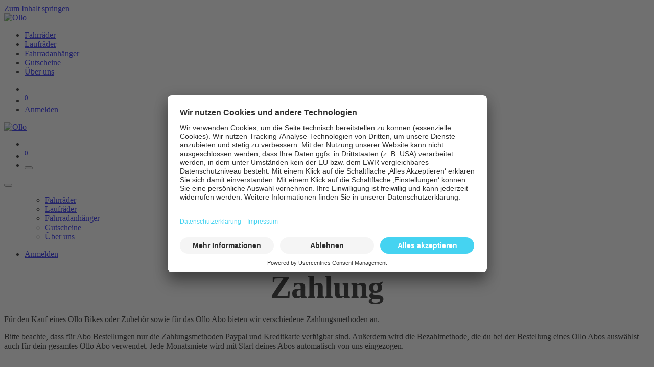

--- FILE ---
content_type: text/html; charset=utf-8
request_url: http://www.ollo.de/zahlung
body_size: 8721
content:
<!DOCTYPE html>
        
<html lang="de-DE" data-website-id="1" data-main-object="website.page(9,)" data-add2cart-redirect="0">
    <head>
        <meta charset="utf-8"/>
        <meta http-equiv="X-UA-Compatible" content="IE=edge"/>
        <meta name="viewport" content="width=device-width, initial-scale=1"/>
        <meta name="generator" content="Odoo"/>
            
        <meta property="og:type" content="website"/>
        <meta property="og:title" content="Zahlung | Ollo"/>
        <meta property="og:site_name" content="Ollo"/>
        <meta property="og:url" content="https://www.ollo.de/zahlung"/>
        <meta property="og:image" content="https://www.ollo.de/web/image/website/1/social_default_image?unique=e9ceea7"/>
            
        <meta name="twitter:card" content="summary_large_image"/>
        <meta name="twitter:title" content="Zahlung | Ollo"/>
        <meta name="twitter:image" content="https://www.ollo.de/web/image/website/1/social_default_image/300x300?unique=e9ceea7"/>
        
        <link rel="canonical" href="https://www.ollo.de/zahlung"/>
        
        <title>Zahlung | Ollo</title>
        <link type="image/x-icon" rel="shortcut icon" href="/web/image/website/1/favicon?unique=e9ceea7"/>
        <link rel="preload" href="/web/static/src/libs/fontawesome/fonts/fontawesome-webfont.woff2?v=4.7.0" as="font" crossorigin=""/>
        <link type="text/css" rel="stylesheet" href="/web/assets/1/203db09/web.assets_frontend.min.css"/>
        <script id="web.layout.odooscript" type="text/javascript">
            var odoo = {
                csrf_token: "2a44bedeaa3472a393d63d7c1039e37d3c859f91o1800516186",
                debug: "",
            };
        </script>
        <script type="text/javascript">
            odoo.__session_info__ = {"is_admin": false, "is_system": false, "is_public": true, "is_internal_user": false, "is_website_user": true, "uid": null, "is_frontend": true, "profile_session": null, "profile_collectors": null, "profile_params": null, "show_effect": true, "currencies": {"1": {"symbol": "\u20ac", "position": "after", "digits": [69, 2]}, "2": {"symbol": "$", "position": "before", "digits": [69, 2]}}, "quick_login": true, "bundle_params": {"lang": "de_DE", "website_id": 1}, "test_mode": false, "websocket_worker_version": "18.0-7", "translationURL": "/website/translations", "cache_hashes": {"translations": "a01453e4a4feb3db7b8415dd496ff916aa4c7b04"}, "recaptcha_public_key": "6LeGp7MqAAAAAEMsOErCgjbAvrp0lGLAKvqU3ITC", "geoip_country_code": "US", "geoip_phone_code": 1, "lang_url_code": "de"};
            if (!/(^|;\s)tz=/.test(document.cookie)) {
                const userTZ = Intl.DateTimeFormat().resolvedOptions().timeZone;
                document.cookie = `tz=${userTZ}; path=/`;
            }
        </script>
        <script type="text/javascript" defer="defer" src="/web/assets/1/7e5ceea/web.assets_frontend_minimal.min.js" onerror="__odooAssetError=1"></script>
        <script type="text/javascript" defer="defer" data-src="/web/assets/1/77c3d6e/web.assets_frontend_lazy.min.js" onerror="__odooAssetError=1"></script>
        
        <!-- Usercentrics -->
<script id="usercentrics-cmp" src="https://app.usercentrics.eu/browser-ui/latest/loader.js" data-settings-id="mBTrcBjXi9ND2v" async></script>
<!-- END Usercentrics -->

<!-- Google Tag Manager -->
<script type="text/plain" data-usercentrics="Google Tag Manager">(function(w,d,s,l,i){w[l]=w[l]||[];w[l].push({'gtm.start':
new Date().getTime(),event:'gtm.js'});var f=d.getElementsByTagName(s)[0],
j=d.createElement(s),dl=l!='dataLayer'?'&l='+l:'';j.async=true;j.src=
'https://www.googletagmanager.com/gtm.js?id='+i+dl;f.parentNode.insertBefore(j,f);
})(window,document,'script','dataLayer','GTM-5W3J2ZHF');</script>
<!-- End Google Tag Manager -->

    </head>
    <body>



        <div id="wrapwrap" class="   ">
            <a class="o_skip_to_content btn btn-primary rounded-0 visually-hidden-focusable position-absolute start-0" href="#wrap">Zum Inhalt springen</a>
                <header id="top" data-anchor="true" data-name="Header" data-extra-items-toggle-aria-label="Schaltfläche für zusätzliche Elemente" class="   o_header_fixed" style=" ">
                    
    <nav data-name="Navbar" aria-label="Main" class="navbar navbar-expand-lg navbar-light o_colored_level o_cc d-none d-lg-block shadow-sm ">
        

            <div id="o_main_nav" class="o_main_nav container">
                
                <a href="/" class="navbar-brand logo me-4">
                    <span role="img" aria-label="Logo of Ollo" title="Ollo"><img src="/web/image/website/1/logo/Ollo?unique=e9ceea7" class="img img-fluid" width="144" height="40" alt="Ollo" loading="lazy"/></span>
                </a>
        
                
    <ul role="menu" id="top_menu" class="nav navbar-nav top_menu o_menu_loading mx-auto">
        
    
    <li role="presentation" class="nav-item">
        <a role="menuitem" href="/shop/category/bikes-2" class="nav-link ">
            <span>Fahrräder</span>
        </a>
    </li>
    <li role="presentation" class="nav-item">
        <a role="menuitem" href="/shop/category/laufrader-13" class="nav-link ">
            <span>Laufräder</span>
        </a>
    </li>
    <li role="presentation" class="nav-item">
        <a role="menuitem" href="/shop/category/qeridoo-6" class="nav-link ">
            <span>Fahrradanhänger</span>
        </a>
    </li>
    <li role="presentation" class="nav-item">
        <a role="menuitem" href="/shop/category/gutscheine-8" class="nav-link ">
            <span>Gutscheine</span>
        </a>
    </li>
    <li role="presentation" class="nav-item">
        <a role="menuitem" href="/ollo-team" class="nav-link ">
            <span>Über uns</span>
        </a>
    </li>
                
    </ul>
                
                <ul class="navbar-nav align-items-center gap-2 flex-shrink-0 justify-content-end ps-3">
                    
        
            <li class=" divider d-none"></li> 
            <li class="o_wsale_my_cart  ">
                <a href="/shop/cart" aria-label="E-Commerce-Warenkorb" class="o_navlink_background btn position-relative rounded-circle p-1 text-center text-reset">
                    <div class="">
                        <i class="fa fa-shopping-cart fa-stack"></i>
                        <sup class="my_cart_quantity badge bg-primary position-absolute top-0 end-0 mt-n1 me-n1 rounded-pill d-none" data-order-id="">0</sup>
                    </div>
                </a>
            </li>
        
                    
                    
                    
                    
                    
            <li class=" o_no_autohide_item">
                <a href="/web/login" class="o_nav_link_btn nav-link border px-3">Anmelden</a>
            </li>
                    
        
        
                    
                </ul>
            </div>
        
    </nav>
    <nav data-name="Navbar" aria-label="Mobile" class="navbar  navbar-light o_colored_level o_cc o_header_mobile d-block d-lg-none shadow-sm ">
        

        <div class="o_main_nav container flex-wrap justify-content-between">
            
                <a href="/" class="navbar-brand logo ">
                    <span role="img" aria-label="Logo of Ollo" title="Ollo"><img src="/web/image/website/1/logo/Ollo?unique=e9ceea7" class="img img-fluid" width="144" height="40" alt="Ollo" loading="lazy"/></span>
                </a>
        
            <ul class="o_header_mobile_buttons_wrap navbar-nav flex-row align-items-center gap-2 mb-0">
        
            <li class=" divider d-none"></li> 
            <li class="o_wsale_my_cart  ">
                <a href="/shop/cart" aria-label="E-Commerce-Warenkorb" class="o_navlink_background_hover btn position-relative rounded-circle border-0 p-1 text-reset">
                    <div class="">
                        <i class="fa fa-shopping-cart fa-stack"></i>
                        <sup class="my_cart_quantity badge bg-primary position-absolute top-0 end-0 mt-n1 me-n1 rounded-pill d-none" data-order-id="">0</sup>
                    </div>
                </a>
            </li>
        
                <li class="o_not_editable">
                    <button class="nav-link btn me-auto p-2" type="button" data-bs-toggle="offcanvas" data-bs-target="#top_menu_collapse_mobile" aria-controls="top_menu_collapse_mobile" aria-expanded="false" aria-label="Navigation an/aus">
                        <span class="navbar-toggler-icon"></span>
                    </button>
                </li>
            </ul>
            <div id="top_menu_collapse_mobile" class="offcanvas offcanvas-end o_navbar_mobile">
                <div class="offcanvas-header justify-content-end o_not_editable">
                    <button type="button" class="nav-link btn-close" data-bs-dismiss="offcanvas" aria-label="Schließen"></button>
                </div>
                <div class="offcanvas-body d-flex flex-column justify-content-between h-100 w-100">
                    <ul class="navbar-nav">
                        
                        
                        
    <ul role="menu" class="nav navbar-nav top_menu  ">
        

                            
    <li role="presentation" class="nav-item">
        <a role="menuitem" href="/shop/category/bikes-2" class="nav-link ">
            <span>Fahrräder</span>
        </a>
    </li>
    <li role="presentation" class="nav-item">
        <a role="menuitem" href="/shop/category/laufrader-13" class="nav-link ">
            <span>Laufräder</span>
        </a>
    </li>
    <li role="presentation" class="nav-item">
        <a role="menuitem" href="/shop/category/qeridoo-6" class="nav-link ">
            <span>Fahrradanhänger</span>
        </a>
    </li>
    <li role="presentation" class="nav-item">
        <a role="menuitem" href="/shop/category/gutscheine-8" class="nav-link ">
            <span>Gutscheine</span>
        </a>
    </li>
    <li role="presentation" class="nav-item">
        <a role="menuitem" href="/ollo-team" class="nav-link ">
            <span>Über uns</span>
        </a>
    </li>
                        
    </ul>
                        
                        
                    </ul>
                    <ul class="navbar-nav gap-2 mt-3 w-100">
                        
                        
            <li class=" o_no_autohide_item">
                <a href="/web/login" class="nav-link o_nav_link_btn w-100 border text-center">Anmelden</a>
            </li>
                        
        
        
                        
                    </ul>
                </div>
            </div>
        </div>
    
    </nav>
    
        </header>
                <main>
                    
    <div id="wrap" class="oe_structure oe_empty">
      <section class="s_title o_colored_level pb16 pt16" data-vcss="001" data-snippet="s_title" data-name="Title" style="background-image: none;">
        <div class="container s_allow_columns">
          <h1 style="text-align: center;">
            <font style="font-size: 62px;">
              <strong>Zahlung</strong>
            </font>
            <br/>
          </h1>
        </div>
      </section>
      <section class="s_text_block o_colored_level pt0 pb0" data-snippet="s_text_block" data-name="Text" style="background-image: none;">
        <div class="container s_allow_columns">
          <p>Für den Kauf eines Ollo Bikes oder Zubehör sowie für das
Ollo Abo bieten wir verschiedene Zahlungsmethoden an.&nbsp;</p>
          <p>Bitte beachte, dass für Abo Bestellungen nur die Zahlungsmethoden Paypal und Kreditkarte verfügbar sind. Außerdem wird die
Bezahlmethode, die du bei der Bestellung eines Ollo Abos auswählst auch für
dein gesamtes Ollo Abo verwendet. Jede Monatsmiete wird mit Start deines Abos automatisch von
uns eingezogen.</p><p>
            <br/>
          </p>
          <h4>
            <strong>Unsere Zahlungsmethoden:</strong>
          </h4>
          <p>&nbsp;<br/>
          </p>
        </div>
      </section>
      <section class="s_text_block o_colored_level pb0 pt0 o_we_force_no_transition" data-snippet="s_text_block" data-name="Text" style="background-image: none;">
        <div class="s_allow_columns container">
          <ul>
            <li>
              <h4>
                <strong>PayPal&nbsp;</strong>
                <img loading="lazy" data-resize-width="1280" data-aspect-ratio="0/0" data-scale-y="1" data-scale-x="1" data-height="328.70869824840764" data-width="1280" data-y="155.64565087579618" style="width: 25% !important;" aria-describedby="tooltip261291" title="" data-bs-original-title="" data-mimetype="image/png" data-original-src="/web/image/1519-3c93ca1e/paypal-g491bce07f_1280.png" data-original-id="1519" class="img img-fluid o_we_custom_image o_we_image_cropped" alt="" src="/web/image/1523-c41c697d/paypal-g491bce07f_1280.png"/>
              </h4>
            </li>
          </ul>
        </div>
      </section>
      <section class="s_faq_collapse o_colored_level pt8 pb16 s_faq_collapse_light" data-snippet="s_faq_collapse" style="background-image: none;" data-name="Drop-Down Menü">
        <div class="container">
          <div id="myCollapse1677147036099" class="accordion" role="tablist">
            <div class="card bg-white" data-name="Item">
              <a href="#" role="tab" data-bs-toggle="collapse" aria-expanded="false" class="card-header collapsed" data-bs-target="#myCollapseTab1677147481041">
                <font class="text-black">
                  <strong>Beschreibung:</strong>
                </font>
              </a>
              <div data-bs-parent="#myCollapse1677147036099" role="tabpanel" id="myCollapseTab1677147481041" class="collapse">
                <div class="card-body">
                  <p>PAYPAL ist dein verlässlicher Partner für sichere und
direkte Online-Zahlungen. Jeder der über ein Bankkonto oder eine Kreditkarte
verfügt, kann problemlos mit PAYPAL bezahlen mit und ohne PayPal Konto. Wähle
hierzu einfach im Warenkorb PAYPAL aus. Vor dem
Abschluss deiner Bestellung wirst du zur Abwicklung auf die PayPal Website
geleitet, um die Zahlung durchzuführen. Als PayPal Kunde kannst du auf alle
Adressen, Bank- und Kreditkartendaten zugreifen, welche du bei PayPal
hinterlegt hast.<br/></p>
                </div>
              </div>
            </div>
            <div class="card bg-white" data-name="Item">
              <a href="#" role="tab" data-bs-toggle="collapse" aria-expanded="false" class="card-header collapsed" data-bs-target="#myCollapseTab1677147036100">
                <font class="text-black">
                  <strong>So funktioniert's:</strong>
                </font>
              </a>
              <div data-bs-parent="#myCollapse1677147036099" role="tabpanel" id="myCollapseTab1677147036100" class="collapse">
                <div class="card-body">
                  <p><strong>Schritt 1</strong> – Wähle PAYPAL oder den PAYPAL EXPRESS Button als
Zahlungsart aus.</p>
                  <p><strong>Schritt 2</strong> – Du wirst am Ende des Bestellvorgangs direkt zu
PayPal weitergeleitet.</p>
                  <p><strong>Schritt 3 </strong>– Melde dich mit deinem PayPal Konto an oder wähle
die Option als Gast ohne PayPal Konto zu bezahlen.</p>
                  <p><strong>Schritt 4</strong> – Wähle nun aus, wie du die Zahlung tätigen
möchtest (PayPal Guthaben, Bankabbuchung oder Kreditkarte).</p>
                  <p><strong>Schritt 5</strong> – Bestätige die Zahlung, um die Bestellung
abzuschließen. Der Zahlungseingang wird in der Regel innerhalb von wenigen
Minuten verbucht und deine Bestellung wird umgehend bearbeitet.</p>
                  <p>Hinweis: Ein PayPal Konto ist erforderlich. Du bist neu bei PayPal? - Dann kannst du dich als Gast
anmelden oder ein PayPal Konto eröffnen und dann die Zahlung bestätigen.&nbsp;Deine Ollo Abo Zahlung wird fortlaufend per PayPal eingezogen<br/></p>
                </div>
              </div>
            </div>
          </div>
        </div>
      </section>
      <section class="s_text_block o_colored_level pb4 pt48" data-snippet="s_text_block" data-name="Text" style="background-image: none;">
        <div class="container s_allow_columns">
          <ul>
            <li>
              <h4>
                <strong>​Kreditkarte&nbsp;</strong>
                <img loading="lazy" style="width: 25% !important;" aria-describedby="tooltip920170" title="" data-bs-original-title="" data-mimetype="image/svg+xml" data-original-src="/web/image/1520-29bbe6f7/Visa.svg" data-original-id="1520" class="img img-fluid o_we_custom_image o_we_force_no_transition" alt="" src="/web/image/1520-29bbe6f7/Visa.svg"/>
              </h4>
            </li>
          </ul>
        </div>
      </section>
      <section class="s_faq_collapse o_colored_level pt8 pb16 s_faq_collapse_light" data-snippet="s_faq_collapse" style="background-image: none;" data-name="Drop-Down Menü">
        <div class="container">
          <div id="myCollapse1677147112841" class="accordion" role="tablist">
            <div class="card bg-white" data-name="Item">
              <a href="#" role="tab" data-bs-toggle="collapse" aria-expanded="false" class="card-header collapsed" data-bs-target="#myCollapseTab1677147508275">
                <font class="text-black">
                  <strong>Beschreibung:</strong>
                </font>
              </a>
              <div data-bs-parent="#myCollapse1677147112841" role="tabpanel" id="myCollapseTab1677147508275" class="collapse">
                <div class="card-body">
                  <p class="card-text">Du hast die Möglichkeit, deine Bestellung bei uns bequem und
sicher mit deiner Kreditkarte zu bezahlen. Wir akzeptieren Master Card, Visa
und American Express. Deine Kreditkartendaten werden an uns verschlüsselt
übertragen.<br/></p>
                  <p class="card-text">
                    <br/>
                  </p>
                </div>
              </div>
            </div>
            <div class="card bg-white" data-name="Item">
              <a href="#" role="tab" data-bs-toggle="collapse" aria-expanded="false" class="card-header collapsed" data-bs-target="#myCollapseTab892925_2">
                <font class="text-black">
                  <strong>So funktioniert's:</strong>
                </font>
              </a>
              <div data-bs-parent="#myCollapse1677147112841" role="tabpanel" id="myCollapseTab892925_2" class="collapse">
                <div class="card-body">
                  <p class="card-text"><strong>Schritt 1</strong> – Wähle KREDITKARTE als Zahlungsart aus</p>
                  <p><strong>Schritt 2</strong> – Gebe nun deine Kreditkartendaten ein
(Kreditkartennummer, Gültigkeit der Kreditkarte, Kartenprüfnummer).</p>
                  <p><strong>Schritt 3</strong> – Bestätige die Zahlung, um die Bestellung
abzuschließen.</p>
                  <p>Hinweis: Deine Ollo Abo Zahlung wird fortlaufend per Kreditkarte
eingezogen.</p>
                  <p class="card-text">
                    <br/>
                  </p>
                </div>
              </div>
            </div>
          </div>
        </div>
      </section>
      <section class="s_text_block o_colored_level pb0 pt40" data-snippet="s_text_block" data-name="Text" style="background-image: none;">
        <div class="container s_allow_columns">
          <ul>
            <li>
              <h4><strong>​Klarna Sofort&nbsp;&nbsp;</strong><img loading="lazy" aria-describedby="tooltip763403" title="" data-bs-original-title="" data-mimetype="image/svg+xml" data-original-src="/web/image/1518-44e13cdb/Klarna%20marketing%20badge%20%28pink%20rgb.svg%29.svg" data-original-id="1518" class="img img-fluid o_we_custom_image o_we_force_no_transition" alt="" src="/web/image/1518-44e13cdb/Klarna%20marketing%20badge%20%28pink%20rgb.svg%29.svg"/>&nbsp;</h4>
            </li>
          </ul>
        </div>
      </section>
      <section class="s_faq_collapse o_colored_level pt8 pb16 s_faq_collapse_light" data-snippet="s_faq_collapse" style="background-image: none;" data-name="Drop-Down Menü">
        <div class="container">
          <div id="myCollapse1677147199274" class="accordion" role="tablist">
            <div class="card bg-white" data-name="Item">
              <a href="#" role="tab" data-bs-toggle="collapse" aria-expanded="false" class="card-header collapsed" data-bs-target="#myCollapseTab1677147199276">
                <font class="text-black">
                  <strong>Beschreibung:</strong>
                </font>
              </a>
              <div data-bs-parent="#myCollapse1677147199274" role="tabpanel" id="myCollapseTab1677147199276" class="collapse">
                <div class="card-body">
                  <p class="card-text o_default_snippet_text">Klarna Sofort bietet eine sichere und bequeme
Sofortüberweisung. Die Eröffnung eines Kontos ist nicht erforderlich und deine
Daten werden nicht gespeichert. Deine Bestellung wird ganz einfach mit deinen
Online-Banking Daten abgeschlossen. Die Eingabe deiner Online-Banking-Daten
(PIN und TAN) erfolgt auf der sicheren Bezahlseite der Sofort GmbH.<br/></p>
                  <p class="card-text o_default_snippet_text">
                    <br/>
                  </p>
                </div>
              </div>
            </div>
            <div class="card bg-white" data-name="Item">
              <a href="#" role="tab" data-bs-toggle="collapse" aria-expanded="false" class="card-header collapsed" data-bs-target="#myCollapseTab1677147531470">
                <font class="text-black">
                  <strong>So funktioniert's:</strong>
                </font>
              </a>
              <div data-bs-parent="#myCollapse1677147199274" role="tabpanel" id="myCollapseTab1677147531470" class="collapse">
                <div class="card-body">
                  <p class="card-text o_default_snippet_text"><strong>Schritt 1</strong> – Wähle SOFORT als Zahlungsart aus.</p>
                  <p><strong>Schritt 2</strong> – Danach wirst du in das sicher verschlüsselte
Zahlformular der Sofort GmbH weitergeleitet.</p>
                  <p><strong>Schritt 3</strong> – Wähle dein Land und deine Bank aus.</p>
                  <p><strong>Schritt 4</strong> – Logge dich mit deinen Online-Banking Daten ein.
Die Daten werden verschlüsselt an deine Bank übermittelt.</p>
                  <p><strong>Schritt 5</strong> – Anschließend gibst du deine TAN zur Bestätigung
der Zahlung ein.</p>
                  <p>Hinweis:&nbsp;Ein Online-Banking Konto ist erforderlich. Deine Ollo Abo Zahlung wird fortlaufend per SEPA Lastschrift
eingezogen.</p>
                  <p class="card-text o_default_snippet_text">
                    <br/>
                  </p>
                </div>
              </div>
            </div>
          </div>
        </div>
      </section>
      <section class="s_text_block o_colored_level pb0 pt48" data-snippet="s_text_block" data-name="Text" style="background-image: none;">
        <div class="container s_allow_columns">
          <ul>
            <li>
              <h4>
                <strong>giropay&nbsp;&nbsp;<img src="/web/image/1524-41b81f18/giropay_miniPad_quer_Rand_RGB_182px.svg" alt="" class="img img-fluid o_we_custom_image o_we_image_cropped" data-original-id="1521" data-original-src="/web/image/1521-85461cdd/giropay_miniPad_quer_Rand_RGB_182px.svg" data-mimetype="image/svg+xml" data-bs-original-title="" title="" aria-describedby="tooltip381032" data-x="32.492050874403816" data-y="31.001589825119236" data-width="237.15674759663156" data-height="55.55484896661368" data-scale-x="1" data-scale-y="1" data-aspect-ratio="0/0" loading="lazy"/></strong>
                <img src="/web/image/1525-44d52fa4/giropay_miniPad_quer_Rand_RGB_182px.svg" alt="" class="img img-fluid o_we_custom_image o_we_image_cropped" data-original-id="1521" data-original-src="/web/image/1521-85461cdd/giropay_miniPad_quer_Rand_RGB_182px.svg" data-mimetype="image/svg+xml" data-bs-original-title="" title="" aria-describedby="tooltip988532" data-x="32.432432432432435" data-y="31.001589825119236" data-width="236.08903020667725" data-height="55.674085850556445" data-scale-x="1" data-scale-y="1" data-aspect-ratio="0/0" loading="lazy"/>
              </h4>
            </li>
          </ul>
        </div>
      </section>
      <section class="s_faq_collapse o_colored_level pt8 s_faq_collapse_light pb40" data-snippet="s_faq_collapse" style="background-image: none;" data-name="Drop-Down Menü">
        <div class="container">
          <div id="myCollapse1677147304509" class="accordion" role="tablist">
            <div class="card bg-white" data-name="Item">
              <a href="#" role="tab" data-bs-toggle="collapse" aria-expanded="false" class="card-header collapsed" data-bs-target="#myCollapseTab1677147304511">
                <font class="text-black">
                  <strong>Beschreibung:</strong>
                </font>
              </a>
              <div data-bs-parent="#myCollapse1677147304509" role="tabpanel" id="myCollapseTab1677147304511" class="collapse">
                <div class="card-body">
                  <p class="card-text"></p>
                  <div class="container s_allow_columns">
                    <p>Mit GIROPAY kannst du bei uns ebenfalls bequem und
sorgenfrei mit deinem Onlinebanking Zugang bezahlen.&nbsp; 
          <br/></p>
                  </div>
                  <div class="container">
                    <div role="tablist" class="accordion" id="myCollapse1677147304509">
                      <div data-name="Item" class="card bg-white">
                        <a data-bs-target="#myCollapseTab1677147304511" class="card-header collapsed" aria-expanded="false" data-bs-toggle="collapse" role="tab" href="#"></a>
                      </div>
                    </div>
                  </div>
                  <br/>
                </div>
              </div>
            </div>
            <div class="card bg-white" data-name="Item">
              <a href="#" role="tab" data-bs-toggle="collapse" aria-expanded="false" class="card-header collapsed" data-bs-target="#myCollapseTab1677147551069">
                <font class="text-black">
                  <strong>So funktioniert's:</strong>
                </font>
              </a>
              <div data-bs-parent="#myCollapse1677147304509" role="tabpanel" id="myCollapseTab1677147551069" class="collapse">
                <div class="card-body">
                  <p class="card-text"><strong>Schritt 1 </strong>– Wähle GIROPAY als Zahlungsart aus</p>
                  <p><strong>Schritt 2 </strong>– Gebe nun deine Onlinebanking Informationen ein.</p>
                  <p><strong>Schritt 3</strong> – Bestätige die TAN auf deinem Smartphone oder mit
einem TAN Lesegerät.</p>
                  <p class="card-text">Hinweis: Ein Online-Banking Konto ist erforderlich. Deine Ollo Abo Zahlung wird fortlaufend per SEPA Lastschrift
eingezogen<br/></p>
                </div>
              </div>
            </div>
          </div>
        </div>
      </section>
    </div>
  
        <div id="o_shared_blocks" class="oe_unremovable"></div>
                </main>
                <footer id="bottom" data-anchor="true" data-name="Footer" class="o_footer o_colored_level o_cc ">
                    <div id="footer" class="oe_structure oe_structure_solo">
      <section class="s_text_block pt16 pb0" data-snippet="s_text_block" data-name="Text">
        <div class="container">
          <div class="row o_grid_mode" data-row-count="6">
    

    

    

    

    

    

    

    

    

    

    

    

    

    

    

    

    

    

    

    

    

    

    

    

    

    

    

    

    

    

    

    

    

    

    

    

    

    

    

    

    

    

    

    

    

    

    

    

    

    

    

    

    

    

    

    

    

    

    

    

    

    

    

    

    

    

    

    

    

    

            
            
            
            
          <div class="o_colored_level o_grid_item g-height-5 g-col-lg-3 col-lg-3" style="z-index: 1; grid-area: 1 / 1 / 6 / 4;">
              <h5>
                <strong>Service</strong></h5><ul class="list-unstyled"><li class="list-item py-1"><a title="" data-bs-original-title="" href="/faq"><font class="text-o-color-4"><span style="font-size: 14px;">FAQ</span></font></a></li><li class="list-item py-1"><a title="" data-bs-original-title="" href="/montage-anleitungen"><font class="text-o-color-4"><span style="font-size: 14px; display: inline-block;">Montage- und&nbsp;<br/>Betriebsanleitungen</span></font></a></li><li class="list-item py-1"><a title="" data-bs-original-title="" href="/kundigungsformular"><font class="text-o-color-4"><span style="font-size: 14px;">Abo hier kündigen</span></font></a></li><li class="list-item py-1"><a title="" data-bs-original-title="" href="/blog"><font class="text-o-color-4"><span style="font-size: 14px;">Ollo Academy</span></font></a></li><li class="list-item py-1"><a href="/zahlung" data-bs-original-title="" title=""><font class="text-o-color-4"><span style="font-size: 14px;">Zahlung</span></font></a>
                  <br/>
                </li>
                <li class="list-item py-1">
                  <a href="/versand" data-bs-original-title="" title=""><font class="text-o-color-4"><span style="font-size: 14px;">Versand</span></font></a>
                  <br/>
                </li>
                <li class="list-item py-1">
                  <a href="/rueckversand" data-bs-original-title="" title=""><font class="text-o-color-4"><span style="font-size: 14px;">Rückversand</span></font></a><font class="text-white"></font><font class="text-o-color-4"></font><font class="text-white"></font><font class="text-o-color-4"></font><br/></li></ul></div><div class="o_colored_level o_grid_item g-height-4 g-col-lg-3 col-lg-3" style="z-index: 1; grid-area: 1 / 4 / 5 / 7;">
              <h5>
                <strong>Weitere Informationen</strong></h5>
              <ul class="list-unstyled"><li class="py-1"><a href="/ollo-team" data-bs-original-title="" title=""><font class="text-o-color-4"><span style="font-size: 14px;">Über uns</span></font></a><br/></li><li class="py-1"><a title="" data-bs-original-title="" href="/olloabo"><font class="text-100">Laufrad &amp;</font>&nbsp;<font class="text-o-color-4"><span style="font-size: 14px;">Kinderfahrrad Abo</span></font></a><br/></li><li class="py-1"><a title="" data-bs-original-title="" href="/qeridoo-kinderfahrradanhaenger"><font class="text-o-color-4"><span style="font-size: 14px;">Kinderfahrradanhänger Abo</span></font></a></li></ul></div><div class="o_colored_level o_grid_item g-col-lg-3 g-height-5 col-lg-3" style="z-index: 5; grid-area: 1 / 7 / 6 / 10;">
              <h5>
                <strong>Rechtliche&nbsp;<br/>Hinweise</strong>
              </h5>
              <ul class="list-unstyled">
                <li class="py-1"><a title="" data-bs-original-title="" href="/impressum"><font class="text-o-color-4"><span style="font-size: 14px;">Impressum</span></font></a></li><li class="py-1"><a href="/agb" data-bs-original-title="" title=""><font class="text-o-color-4"><span style="font-size: 14px;">AGB</span></font></a></li><li class="py-1"><a href="/ollo-abo-agb" data-bs-original-title="" title=""><font class="text-o-color-4"><span style="font-size: 14px;">Abo AGB</span></font></a></li><li class="py-1"><a href="/datenschutz" data-bs-original-title="" title=""><font class="text-o-color-4"><span style="font-size: 14px;">Datenschutz</span></font></a></li><li class="py-1"><a href="/batteriegesetz" data-bs-original-title="" title=""><font class="text-o-color-4"><span style="font-size: 14px;">Hinweis: Altgerätentsorgung</span></font></a></li><li class="py-1"><font class="text-o-color-4"><a title="" data-bs-original-title="" href="/produktsicherheit"><font class="text-o-color-4"><span style="font-size: 14px;">Angaben zur Produktsicherheit</span></font></a></font><br/>
                </li></ul></div><div class="o_colored_level o_grid_item g-col-lg-3 g-height-4 col-lg-3" style="z-index: 2; grid-area: 1 / 10 / 5 / 13;">
              <h5>
                <strong>Kontakt</strong></h5><ul class="list-unstyled">
                <li class="py-1">
                  <i class="fa fa-fw fa-envelope me-2 fa-1x text-o-color-4" data-bs-original-title="" title="" aria-describedby="tooltip833794"></i><span style="font-size: 14px;">
                  </span><a href="mailto:service@ollo.de" data-bs-original-title="" title=""><font class="text-o-color-4"><span style="font-size: 14px;">service@ollo.de</span></font></a>
                </li>
                <li class="py-1">
                  <i class="fa fa-1x fa-fw fa-phone me-2 text-o-color-4 o_we_force_no_transition" data-bs-original-title="" title="" aria-describedby="tooltip438962"></i><span style="font-size: 14px;">
                  </span><font class="text-o-color-4"><span class="o_force_ltr"><span style="font-size: 14px;">
                    07961 /&nbsp;879 248 0</span></span></font></li><li class="py-1"><span style="font-size: 14px;"><font class="text-o-color-4">Dienstags 17-19 Uhr<br/>Freitags 14-17 Uhr</font></span></li></ul></div><div class="o_colored_level o_grid_item g-col-lg-3 g-height-3 col-lg-3" style="z-index: 4; grid-area: 4 / 10 / 7 / 13;">
              <h5><img src="/web/image/1546-064fd5cc/Symbol-SnowFox.png" alt="" class="img img-fluid o_we_custom_image mx-auto d-block" data-original-id="1545" data-original-src="/web/image/1545-b3441fd5/Symbol-SnowFox.png" data-mimetype="image/png" data-resize-width="690" style="width: 50% !important;" loading="lazy" data-bs-original-title="" title="" aria-describedby="tooltip411521"/><br/>
              </h5>
            </div></div>
        </div>
      </section>
    </div>
  <div class="o_footer_copyright o_colored_level o_cc" data-name="Copyright">
                        <div class="container py-3">
                            <div class="row">
                                <div class="col-sm text-center text-sm-start text-muted">
                                    <span class="o_footer_copyright_name me-2"><font class="text-o-color-4"><span style="font-size: 12px;">&nbsp; &nbsp;Copyright © Ollo</span></font>
    </span>
  </div>
                                <div class="col-sm text-center text-sm-end o_not_editable">
                                </div>
                            </div>
                        </div>
                    </div>
                </footer>
            </div>
        <!-- Google Tag Manager (noscript)
<noscript><iframe src="https://www.googletagmanager.com/ns.html?id=GTM-5W3J2ZHF"
height="0" width="0" style="display:none;visibility:hidden"></iframe></noscript>
End Google Tag Manager (noscript) -->
        </body>
</html>